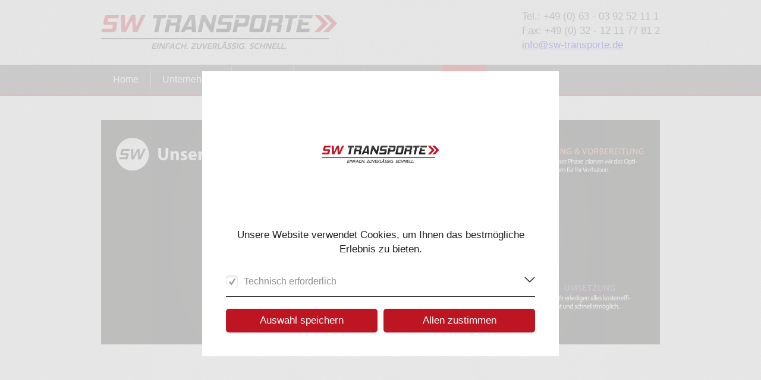

--- FILE ---
content_type: text/html; charset=UTF-8
request_url: https://www.sw-transporte.de/jobs
body_size: 3857
content:
<!DOCTYPE html>
<html prefix="og: http://ogp.me/ns#" lang="de">
<head>
    <meta http-equiv="Content-Type" content="text/html; charset=utf-8"/>
    <meta name="apple-mobile-web-app-capable" content="yes"/>
	<meta http-equiv="x-ua-compatible" content="IE=edge">
            <meta content="Herr Wladimir Sachnov" name="author"/>
    <meta content="" name="keywords"/>
    <meta content="" name="description"/>
        <title>SW Transporte</title>
	<meta name="viewport" content="width=device-width, initial-scale=1.0, maximum-scale=1.0, user-scalable=no"/>
    <!-- Windows Phone 8 issue fix -->
    <script type="text/javascript">
	<!--
	(function() {
		if ("-ms-user-select" in document.documentElement.style && navigator.userAgent.match(/IEMobile\/10\.0/)) {
			var msViewportStyle = document.createElement("style");
			msViewportStyle.appendChild(
				document.createTextNode("@-ms-viewport{width:auto!important}")
			);
			document.getElementsByTagName("head")[0].appendChild(msViewportStyle);
		}
	})();
	//-->
	</script>
    <!-- CSS -->
    	<link rel="stylesheet" href="https://www.sw-transporte.de/css/font-awesome.min.css">
	    <link rel="stylesheet" href="https://www.sw-transporte.de/css/print.css" media="print">
	<link rel="stylesheet" href="https://www.sw-transporte.de/css/entypo.css">
	<link rel="stylesheet" href="https://www.sw-transporte.de/css/fonts.css">
	<link rel="stylesheet" href="https://www.sw-transporte.de/css/all.css?1760511182">
    <link rel="stylesheet" href="https://www.sw-transporte.de/css/wowslider/classic/template.css" id="ws_template">
      
    <link rel="stylesheet" id="less_css" type="text/css" href="https://www.sw-transporte.de/css/less.css?1760511645">
        
    <script type="text/javascript">
	
		var url = 'https://www.sw-transporte.de/';
		var folder = '';
		var blog_path = '/blog';
		var last_update = '1760511182';
		var original_title = 'SW Transporte';
		var demo_side_bar = false;
		var langs = Array('de');
		var standard_lang = 'de';
		var link_list = [{"text":"Home","href":"\/","target":""},{"text":"Unternehmen","href":"\/unternehmen","target":""},{"text":"Konzept","href":"\/unternehmen\/konzept","target":""},{"text":"Historie","href":"\/unternehmen\/historie","target":""},{"text":"St\u00e4rken","href":"\/unternehmen\/staerken","target":""},{"text":"Team","href":"\/unternehmen\/team","target":""},{"text":"Fuhrpark","href":"\/fuhrpark","target":""},{"text":"Leistungen","href":"\/leistungen","target":""},{"text":"Preisanfrage","href":"\/preisanfrage","target":""},{"text":"Jobs","href":"\/jobs","target":""},{"text":"Disposition","href":"\/jobs\/disposition","target":""},{"text":"LKW Fahrer","href":"\/jobs\/lkw_fahrer","target":""},{"text":"Buchhalter","href":"\/jobs\/buchhalter","target":""},{"text":"Downloads","href":"\/meta\/downloads","target":""},{"text":"Legal Information","href":"\/meta\/legal_information","target":""},{"text":"Datenschutz","href":"\/meta\/datenschutz","target":""},{"text":"Admin","href":"\/meta\/administration","target":""}];
	
		var maps_title = "SW Transporte";
		
		var waiter_type = "standard";
		
		var premium_flag = '1';
		var premium_info = '12p';
		
				var fonts = Array("'Source Sans Pro', sans-serif","Dosis, sans-serif","'Droid Sans', sans-serif","Lato, sans-serif","Quicksand, sans-serif","'Wire One', sans-serif","'Josefin Sans', sans-serif","'Great Vibes', cursive","'Droid Serif', serif","'Open Sans', sans-serif","Orbitron, sans-serif","'Julius Sans One', sans-serif","Italianno, cursive","'Helvetica Neue', Arial, sans-serif","Verdana, Geneva, sans-serif","Georgia, 'Times New Roman', Times, serif","Arial, Helvetica, sans-serif","Tahoma, Geneva, sans-serif","'Lucida Console', Monaco, monospace");
		
		var android = navigator.userAgent.match(/Android/i) != null;
		var ipad = navigator.userAgent.match(/iPad/i) != null;
		var iphone = navigator.userAgent.match(/iPhone/i) != null;
		
		var menu_auto_scroll = 'on';var scroll_top_button = 'on';var ajax_loading = 'on';var header_fixed = 'off';var header_hide_scroll = 'off';var show_cookie_message = 'on';var auto_backup = 'on';var backup_info_via_email = 'on';var font_awesome = 'on';var offline_caching = 'off';var use_sound_for_buttons = 'off';var use_sound_for_navigation = 'off';var sounds_selected = {"sound_on_mouseover":"Bitte w\u00e4hlen","sound_on_click":"Bitte w\u00e4hlen"};var sounds_available = {"Zirpen":"parts\/audios\/zirpen.mp3","Week":"parts\/audios\/week.mp3","Click":"parts\/audios\/click.mp3","Beep":"parts\/audios\/beep.mp3"};var background_images = [];var background_fullsize = 'check';var background_show_random = 'check';var background_animated = '';var background_change_delay = '5';var header_images = [];var header_fullsize = 'check';var header_show_random = 'check';var header_animated = '';var header_change_delay = '5';		
		/* Menu stretch to fullsize */
		var menu_full_width = false;
		var menu_mobile_when_screen_width = '700px';
	
	</script>
	    
</head>

<body class="menu_horizontal menu_left" data-lang="de" data-active="true">
    <div id="page">
        <div id="background">
            <ul>
                <li class="main"></li>
                <li class="next"></li>
            </ul>
        </div>
        <div id="container_bg">
            <div class="wrapper">
            </div>
        </div>
        
                <div id="scroll_top_button"><a></a></div>
        <div id="user_info">
            <div class="wrapper">
                <div class="padding">
                    <ul>
                        <li>
                            <p class="label">Login:</p>
                            <p class="name"></p>
                        </li>
                        <li>
                            <p>(<a class="logout">Logout</a>)</p>
                        </li>
                    </ul>
                </div>
            </div>
        </div>
		<div id="cookie_message">
			<div class="wrapper">
				<div class="box">
	                <div class="padding">
	                	<div class="logo" style="background-image: url(https://www.sw-transporte.de/css/templates/header/logo_client.png?0W1QCA55F3);"></div>						<p>Unsere Website verwendet Cookies, um Ihnen das bestmögliche Erlebnis zu bieten.</p>
						<div class="accordion light">
							<div class="accordion-item">
								<div class="accordion-title">
									<div class="checkbox disabled check">
										<input type="hidden" id="required" value="check" disabled>
										<label for="required">Technisch erforderlich</label>
									</div>
								</div>
								<div class="accordion-content">
									<p>Für die Funktion der Webseite erforderliche Cookies</p>
									<ul class="entry-list">
										<li>
											<div class="checkbox disabled check">
												<input type="hidden" id="session" value="check" disabled>
												<label for="session">Sitzung (Session)</label>
											</div>
										</li>
										<li>
											<div class="checkbox disabled check">
												<input type="hidden" id="language" value="check" disabled>
												<label for="language">Sprachauswahl</label>
											</div>
										</li>
									</ul>
								</div>
							</div>
													</div>
						<div class="buttons">
							<a class="button fullsize" id="accept_cookie_message">Auswahl speichern</a>
							<a class="button fullsize" id="accept_cookies_all">Allen zustimmen</a>
						</div>
						<div class="footer">
													</div>
					</div>
				</div>
			</div>
		</div>
        <div id="header">
			            <div class="wrapper">
				                <div id="textlogo">
                    
                    
                    
                    <div>Tel.: +49 (0) 63 - 03 92 52 11 1</div><div>Fax: +49 (0) 32 - 12 11 77 81 2</div><div><a href="http://mail.sw-transporte.eu">info@sw-transporte.de</a></div>                                                                </div>
                <div id="imagelogo">
                                        <img src="https://www.sw-transporte.de/css/templates/header/logo_client.png?0W1QCA55F3" alt="SW Transporte"/>
                </div>
                <div id="header_images">
                    <ul>
                        <li class="main"></li>
                        <li class="next"></li>
                    </ul>
                </div>
                <div class="background_container">
                    <img class="background" src="https://www.sw-transporte.de/css/blank.gif" alt="SW Transporte"/>
                </div>
                <div class="background_color"></div>
            </div>
        </div>
        <div id="menu">
            <div class="container">
	<div class="wrapper ">

		<div class="bg"></div>
		
		<div class="left"><div class="pull" data-mobile-style="classic"><p>Menü</p></div><ul id="navi_main" class="navi"><li id="home" class=""  ><a style="" href="https://www.sw-transporte.de/" class="de level1">Home</a><input type="hidden" class="name" value="Home"/>
					<input type="hidden" class="lang_born" value="en"/></li><li id="unternehmen" class=""  ><a style="" href="https://www.sw-transporte.de/unternehmen" class="de level1">Unternehmen</a><input type="hidden" class="name" value="Unternehmen"/>
					<input type="hidden" class="lang_born" value="de"/><div class="drop_down center">
						<ul><li id="konzept" class=""  ><a style="" href="https://www.sw-transporte.de/unternehmen/konzept" class="de">Konzept</a><input type="hidden" class="name" value="Konzept"/>
								<input type="hidden" class="lang_born" value="de"/>

							</li><li id="historie" class=""  ><a style="" href="https://www.sw-transporte.de/unternehmen/historie" class="de">Historie</a><input type="hidden" class="name" value="Historie"/>
								<input type="hidden" class="lang_born" value="de"/>

							</li><li id="staerken" class=""  ><a style="" href="https://www.sw-transporte.de/unternehmen/staerken" class="de">Stärken</a><input type="hidden" class="name" value="Stärken"/>
								<input type="hidden" class="lang_born" value="de"/>

							</li><li id="team" class=""  ><a style="" href="https://www.sw-transporte.de/unternehmen/team" class="de">Team</a><input type="hidden" class="name" value="Team"/>
								<input type="hidden" class="lang_born" value="de"/>

							</li></ul>
					</div></li><li id="fuhrpark" class=""  ><a style="" href="https://www.sw-transporte.de/fuhrpark" class="de level1">Fuhrpark</a><input type="hidden" class="name" value="Fuhrpark"/>
					<input type="hidden" class="lang_born" value="de"/><div class="drop_down center">
						<ul></ul>
					</div></li><li id="leistungen" class=""  ><a style="" href="https://www.sw-transporte.de/leistungen" class="de level1">Leistungen</a><input type="hidden" class="name" value="Leistungen"/>
					<input type="hidden" class="lang_born" value="de"/><div class="drop_down center">
						<ul></ul>
					</div></li><li id="preisanfrage" class=""  ><a style="" href="https://www.sw-transporte.de/preisanfrage" class="de level1">Preisanfrage</a><input type="hidden" class="name" value="Preisanfrage"/>
					<input type="hidden" class="lang_born" value="de"/><div class="drop_down center">
						<ul></ul>
					</div></li><li id="jobs" class="active"  ><a style="" href="https://www.sw-transporte.de/jobs" class="de level1">Jobs</a><input type="hidden" class="name" value="Jobs"/>
					<input type="hidden" class="lang_born" value="de"/><div class="drop_down center">
						<ul><li id="disposition" class=""  ><a style="" href="https://www.sw-transporte.de/jobs/disposition" class="de">Disposition</a><input type="hidden" class="name" value="Disposition"/>
								<input type="hidden" class="lang_born" value="de"/>

							</li><li id="lkw_fahrer" class=""  ><a style="" href="https://www.sw-transporte.de/jobs/lkw_fahrer" class="de">LKW Fahrer</a><input type="hidden" class="name" value="LKW Fahrer"/>
								<input type="hidden" class="lang_born" value="de"/>

							</li><li id="buchhalter" class=""  ><a style="" href="https://www.sw-transporte.de/jobs/buchhalter" class="de">Buchhalter</a><input type="hidden" class="name" value="Buchhalter"/>
								<input type="hidden" class="lang_born" value="de"/>

							</li></ul>
					</div></li></ul>
			
		</div>
	</div>
</div>        </div><div id="container" class=""><div id="content"><ul class="elements"><li class="element" data-visible="yes" data-languages="" style="background-color: rgba(255, 255, 255, 0);" id="TFTCQSWTM0"><div class="wrapper"><div class="padding"><ul class="children_big"><li class="big"><div class="image" data-align="left">



		
	





	

	

	

	

	

	
	


<img  data-src="https://www.sw-transporte.de/files/images/sw_firmenvorstellung_6.jpg" 

	
	src="https://www.sw-transporte.de/files/images/size_320/sw_firmenvorstellung_6.jpg"
	srcset="https://www.sw-transporte.de/files/images/size_320/sw_firmenvorstellung_6.jpg 320w,https://www.sw-transporte.de/files/images/size_640/sw_firmenvorstellung_6.jpg 640w,https://www.sw-transporte.de/files/images/size_960/sw_firmenvorstellung_6.jpg 960w,https://www.sw-transporte.de/files/images/size_1200/sw_firmenvorstellung_6.jpg 1200w,https://www.sw-transporte.de/files/images/size_1600/sw_firmenvorstellung_6.jpg 1600w,https://www.sw-transporte.de/files/images/size_3200/sw_firmenvorstellung_6.jpg 3200w"


alt="" 
title="" style="width: 100%"/>
<input type="hidden" class="xslt_img_close_tag"/>


</div></li></ul></div></div></li></ul></div></div>	<div id="footer" >
		<div class="wrapper">
			<div class="padding">
				<div class="left">
					<ul class="social">
						
												
												
						
							<li><a class="email" href="https://www.sw-transporte.de/php/url_decoder.php?url=bWFpbHRvOmluZm9Ac3ctdHJhbnNwb3J0ZS5kZQ=="><span class="entypo entypo-mail"></span></a></li>
						
												
												
											</ul>
				</div>
				<div class="right">
					<div id="languages">
					<ul>
					
						
						
							
						
						<li class="selected"><a class="de"></a></li>

										</ul>
					</div>
				</div>
				<div class="clear"></div>
				<div class="left menu"><ul id="navi_meta" class="navi"><li class=""><a style="" href="https://www.sw-transporte.de/meta/downloads" class="de level1">Downloads</a><input type="hidden" class="name" value="Downloads"/>
		<input type="hidden" class="lang_born" value="de"/>
	</li><li class=""><a style="" href="https://www.sw-transporte.de/meta/legal_information" class="de level1">Impressum</a><input type="hidden" class="name" value="Legal Information"/>
		<input type="hidden" class="lang_born" value="en"/>
	</li><li class=""><a style="" href="https://www.sw-transporte.de/meta/datenschutz" class="de level1">Datenschutz</a><input type="hidden" class="name" value="Datenschutz"/>
		<input type="hidden" class="lang_born" value="de"/>
	</li><li class=""><a style="" href="https://www.sw-transporte.de/meta/administration" class="de level1">Admin</a><input type="hidden" class="name" value="Admin"/>
		<input type="hidden" class="lang_born" value="en"/>
	</li></ul></div>
				<div class="right copyright">
					<p>&copy; 2026 SW Transporte</p>
				</div>
				<div class="clear"></div>
			</div>
		</div>
	</div>
</div>
<script type="text/javascript" src="https://www.sw-transporte.de/js/main.js"></script>


	


<script type="text/javascript">

	var GET = get_GET();

</script>



<script type="text/javascript">

	$(document).ready(function() {

		fancybox_image();
		navi_slide();
		header_slide();
		scroll_top_eventlisteners();
		render_maps();
		render_times();
		render_social();
		render_articles();
		render_webservices();
		render_slideshow();
		render_scroller();
		article_detail();
		goto_hash();
		render_wowslider(".wowslider-container");

	});
</script>

</body>
</html>

--- FILE ---
content_type: text/css
request_url: https://www.sw-transporte.de/css/wowslider/classic/template.css
body_size: 1434
content:
/*
 *	generated by WOW Slider 2.2
 */
.wowslider-container {
	position: relative;
	margin:0 auto;
	z-index:100;
	border:none;
	text-align:left; /* reset align=center */
}
.wowslider-container ul{
	position:relative;
	width: 10000%; 
	left:0;
	list-style:none;
	margin:0;
	padding:0;
}
.wowslider-container ul li{
	width:1%;
	line-height:0; /*opera*/
	float:left;
	font-size:0;
}

.wowslider-container .ws_images{
	position: relative;
	left:0;
	top:0;
	width:100%;
	height:100%;
	overflow:hidden;
}
.wowslider-container .ws_images a{
	width:100%;
	display:block;
	color:transparent;
}

.wowslider-container .ws_images img{
	width:100%;
	border:none 0;
	max-width: none;
}
.wowslider-container a{ 
	text-decoration: none; 
	outline: none; 
	border: none; 
}

.wowslider-container  .ws_bullets { 
	font-size: 0px; 
	float: left;
	position:absolute;
	z-index:70;
}
.wowslider-container  .ws_bullets div{
	position:relative;
	float:left;
}
.wowslider-container  a.wsl{
	display:none;
}

.wowslider-container  .ws_bullets { 
	padding: 10px; 
}
.wowslider-container .ws_bullets a { 
	margin-left: 5px; 
	height: 10px; 
	width: 10px; 
	float: left; 
	border: 1px solid #d6d6d6; 
	color: #d6d6d6; 
	text-indent: -4000px; 
	background-image:url("data:image/gif;base64,");
	position:relative;
	color:transparent;
}
.wowslider-container .ws_selbull { 
	background-color: #d6d6d6; 
	color: #FFFFFF; 
}

.wowslider-container .ws_bullets a:hover, .wowslider-container .ws_overbull { 
	background-color: #d6d6d6;
	color: #FFFFFF; 
}

.wowslider-container a.ws_next, .wowslider-container a.ws_prev {
	position:absolute;
	display:block;
	top:50%;
	margin-top:-16px;
	z-index:60;
	height: 67px;
	width: 32px;
	background-image: url(./arrows.png);
}
.wowslider-container a.ws_next{
	background-position: 0 0; 
	right:-7px;
}
.wowslider-container a.ws_prev {
	left:-7px;
	background-position: 0 100%; 
}
.wowslider-container a.ws_next:hover{
	background-position: 100% 0; 
}
.wowslider-container a.ws_prev:hover{
	background-position: 100% 100%; 
}
.wowslider-container .ws-title{
	position: absolute;
	bottom:20px;
	left: 0;
	margin-right:5px;
	z-index: 50;
	background-color:#FFF;
	color:#1E4553;
	padding:10px;
	font-family: Tahoma,Arial,Helvetica;
	font-size: 14px;
	opacity:0.7;
}
.wowslider-container .ws-title div{
	padding-top:5px;
	font-size: 12px;
}
/* bottom center */
.wowslider-container  .ws_bullets {
	bottom:0;
	left:50%;
}
.wowslider-container  .ws_bullets div{
	left:-50%;
}
.wowslider-container .ws_images > ul{
	animation: wsBasic 40s infinite;
}
@keyframes wsBasic{0%{left:-0%} 5%{left:-0%} 10%{left:-100%} 15%{left:-100%} 20%{left:-200%} 25%{left:-200%} 30%{left:-300%} 35%{left:-300%} 40%{left:-400%} 45%{left:-400%} 50%{left:-500%} 55%{left:-500%} 60%{left:-600%} 65%{left:-600%} 70%{left:-700%} 75%{left:-700%} 80%{left:-800%} 85%{left:-800%} 90%{left:-900%} 95%{left:-900%} }

.wowslider-container .ws_bullets  a img{
	text-indent:0;
	display:block;
	bottom:12px;
	left:-120px;
	visibility:hidden;
	position:absolute;
    border: 2px solid #B8C4CF;
	max-width:none;
}
.wowslider-container .ws_bullets a:hover img{
	visibility:visible;
}

.wowslider-container .ws_bulframe div div{
	height:90px;
	overflow:visible;
	position:relative;
}
.wowslider-container .ws_bulframe div {
	left:0;
	overflow:hidden;
	position:relative;
	width:240px;
	background-color:#B8C4CF;
}
.wowslider-container  .ws_bullets .ws_bulframe{
	display:none;
	bottom:25px;
	overflow:visible;
	position:absolute;
	cursor:pointer;
    border: 2px solid #B8C4CF;
}
.wowslider-container .ws_bulframe span{
	position:absolute;
}
.wowslider-container {
	cursor: url("[data-uri]"), move;
}
.wowslider-container.grabbing {
	cursor: url("[data-uri]"), move;
}

--- FILE ---
content_type: text/css
request_url: https://www.sw-transporte.de/css/less.css?1760511645
body_size: 2554
content:
@font-face {
  font-family: 'Open Sans';
  font-style: normal;
  font-weight: 300;
  src: url('/files/fonts/opensans_light.ttf') format('truetype');
}
@font-face {
  font-family: 'Open Sans';
  font-style: normal;
  font-weight: 600;
  src: url('/files/fonts/opensans_semibold.ttf') format('truetype');
}
body,
h1,
h2,
h3,
h4 {
  font-weight: 300;
}
#textlogo {
  left: auto !important;
  right: 10px;
}
.mobile #textlogo {
  display: none;
}
#textlogo a div {
  line-height: 24px;
  text-align: right;
}
.mobile #imagelogo {
  width: 320px !important;
  left: 50% !important;
  margin-left: -160px;
}
.desktop .slideshow .images ul li {
  height: 600px;
}
.icon-list {
  margin: 0;
  padding: 0;
  list-style: none;
}
.icon-list li {
  width: 50%;
  float: left;
  margin-bottom: 20px;
}
.mobile .icon-list li {
  width: 100%;
}
.icon-list li img {
  width: 50px !important;
  display: inline-block;
  margin: 0 !important;
}
.icon-list li h3 {
  display: inline-block;
  line-height: 50px;
  margin: 0;
  vertical-align: top;
  padding: 0 20px;
}
.icon-list li p {
  margin: 0 0 0 70px;
}
.icon-list li p a {
  color: #fff !important;
}
.slideshow .slideshow-texts .container {
  background: #333;
}
.slideshow .slideshow-texts .container ul li div {
  color: #fff;
}
.nice-table {
  border-spacing: 5px;
  width: 100%;
}
.nice-table tr:first-child td {
  background: #333;
  color: #fff;
}
.nice-table tr td {
  padding: 5px;
  border-bottom: 1px solid #ccc;
}
.nice-list {
  margin: 0;
  padding: 0;
  list-style: none;
}
.nice-list li {
  width: 100%;
  padding-left: 60px;
  display: inline-block;
  margin-bottom: 10px;
  line-height: 40px;
  position: relative;
  -webkit-box-sizing: border-box;
  -moz-box-sizing: border-box;
  box-sizing: border-box;
}
.nice-list.compact li {
  float: left;
  width: 50%;
}
.mobile .nice-list li {
  width: 100%;
}
.nice-list li:before {
  content: "\2713";
  font-family: 'entypo', sans-serif;
  left: 0;
  top: 0;
  width: 40px;
  height: 40px;
  background: #333;
  color: #fff;
  text-align: center;
  display: block;
  position: absolute;
  font-size: 20px;
}
.nice-list:after {
  content: '.';
  display: block;
  clear: both;
  visibility: hidden;
  height: 0;
}
.transporters td {
  vertical-align: middle !important;
  padding: 8px !important;
}
.transporters td.nutzlast {
  text-align: right;
}
.transporters td.stellplaetze {
  text-align: center;
}
.transporters td img {
  margin-top: -5px;
}
.box-sizing {
  box-sizing: border-box;
}
.background-cover {
  background-size: cover;
}
body {
  font-family: 'Helvetica Neue', Arial, sans-serif;
  font-size: 17px;
  color: #3c3c3b;
  background: url('templates/pattern/4.png') repeat scroll 0px 0px / 158px;
  background-color: #000000;
  padding: 0;
}
h1 {
  font-size: 36px;
  line-height: 54px;
}
h2 {
  font-size: 30px;
  line-height: 45px;
}
h3 {
  font-size: 24px;
  line-height: 36px;
}
h4 {
  font-size: 18px;
  line-height: 27px;
}
#container_bg {
  background-color: transparent;
}
#container_bg .wrapper {
  background-color: rgba(255,255,255,0);
}
.padding {
  padding: 20px 10px;
}
.wrapper,
.page_settings .container,
#appcache-bar,
.element li .map .directions_panel,
[data-fullwidth] li .map .xslt_ignore,
#menu .wrapper,
.element[data-fullwidth] li .edit_mode {
  max-width: 960px;
}
.element[data-fullwidth] > .wrapper > .padding > ul > li .edit_mode {
  margin: 0 auto;
  padding: 0 0px;
  box-sizing: border-box;
}
#header .background {
  width: 960px;
}
.element > .wrapper .padding,
#teasers .wrapper .padding,
.page_settings .container {
  padding: 0 0px;
}
[data-fullwidth] li .map .xslt_ignore .button {
  right: 10px;
}
.dock .wrapper,
#appcache-bar {
  padding: 0 10px;
}
[data-fullwidth] li .map .xslt_ignore {
  padding: 10px 10px;
  box-sizing: border-box;
}
#cookie_message {
  color: #3c3c3b;
  background-color: rgba(230,230,230,0.8);
}
.menu_vertical.menu_left #container .padding {
  padding-left: 30px;
}
.menu_vertical.menu_left #container .element > .wrapper .padding,
.menu_vertical.menu_left #container #teasers .wrapper .padding,
.menu_vertical.menu_left .element > .wrapper .padding,
.menu_vertical.menu_left #teasers .wrapper .padding {
  padding-left: 20px;
}
.menu_vertical.menu_right #container .padding {
  padding-right: 30px;
}
.menu_vertical.menu_right #container .element > .wrapper .padding,
.menu_vertical.menu_right #container #teasers .wrapper .padding,
.menu_vertical.menu_right .element > .wrapper .padding,
.menu_vertical.menu_right #teasers .wrapper .padding {
  padding-right: 20px;
}
#header {
  background: url('templates/pattern/29.png') 0 0 / 654px;
  height: 159px;
  background-color: #e6e6e6;
  border-bottom: 3px solid #bd1622;
}
#header .background {
  top: 5px;
}
#textlogo {
  left: 716px;
  top: 16px;
}
#textlogo > a {
  color: #000000;
  font-family: 'Open Sans', sans-serif;
  font-size: 14px;
  line-height: 19px;
}
#imagelogo img {
  width: 100%;
  vertical-align: top;
}
#imagelogo {
  width: 403px;
  height: 64px;
  left: 7px;
  top: 22px;
}
#menu .container {
  top: -53px;
  height: 50px;
  background: linear-gradient(to bottom,rgba(59,59,58,0.8) 0%,rgba(59,59,58,0.8) 100%);
}
#menu .wrapper > .left,
#menu .wrapper > .center,
#menu .wrapper > .right {
  margin: 0 10px;
}
.menu_vertical #menu .wrapper > .left {
  margin: 0 20px 0 10px;
}
.menu_vertical #menu .wrapper > .right {
  margin: 0 10px 0 20px;
}
.menu_vertical.menu_right #menu .wrapper {
  right: 0;
  left: auto !important;
}
.menu_vertical #menu .wrapper {
  width: auto;
}
#menu .wrapper .aligns {
  top: 50px;
}
#menu .navi {
  padding: 0;
  background: linear-gradient(to bottom,transparent 0%,transparent 100%);
  background-color: transparent;
  background-size: auto 100%;
}
#menu.off-canvas .navi {
  background: #82d7e0;
}
#menu .navi > li[id] {
  min-width: auto;
}
.menu_horizontal #menu .navi > li.admin {
  bottom: 0;
}
.menu_vertical #menu .navi > li.admin {
  width: auto;
}
#menu .navi > li:first-child.active > .level1 {
  background: linear-gradient(to bottom,#bd1622 0%,#bd1622 100%);
  background-color: #bd1622;
  background-size: auto 100%;
}
#menu .navi > li.active > .level1 {
  color: #e6e6e6;
  background: linear-gradient(to bottom,#bd1622 0%,#bd1622 100%);
  background-color: #bd1622;
  background-size: auto 100%;
}
.menu_vertical #menu .navi > li.active > .level1 {
  background: linear-gradient(to bottom,#bd1622 0%,#bd1622 100%);
  background-color: #bd1622;
  background-size: auto 100%;
}
.menu_compact #menu .navi > li.active > .level1 {
  color: #201e1d;
  background: linear-gradient(to bottom,#bd1622 0%,#bd1622 100%);
  background-color: #bd1622;
  background-size: auto 100%;
}
#menu .navi > li:first-child > .level1,
.compact .pull p {
  background: linear-gradient(to bottom,transparent 0%,transparent 100%);
  background-color: transparent;
  background-size: auto 100%;
}
#menu .navi > li > .level1 {
  background: linear-gradient(to bottom,transparent 0%,transparent 100%);
  background-color: transparent;
  background-size: auto 100%;
  color: #ffffff;
  height: 50px;
  line-height: 50px;
  font-size: 16px;
}
#menu .navi > li > .level1:after {
  content: '';
  position: absolute;
  right: 0;
  width: 1px;
  height: 100%;
  background: linear-gradient(to bottom,transparent 0%,#fff 50%,transparent 100%);
}
#menu .navi > li:last-child > .level1:after {
  content: none;
}
.menu_vertical #menu .navi > li > .level1 {
  background: linear-gradient(to bottom,transparent 0%,transparent 100%);
  background-color: transparent;
  background-size: auto 100%;
}
.menu_compact #menu .navi > li > .level1 {
  background: linear-gradient(to bottom,#3c3c3b 0%,#3c3c3b 100%);
  background-color: #3c3c3b;
  background-size: auto 100%;
  color: #fff;
}
#menu .navi > li:first-child:hover > .level1,
.compact .pull:hover p {
  background: linear-gradient(to bottom,#201e1d 0%,#201e1d 100%);
  background-color: #201e1d;
  background-size: auto 100%;
}
#menu .navi > li:hover > .level1 {
  background: linear-gradient(to bottom,#201e1d 0%,#201e1d 100%);
  background-color: #201e1d;
  background-size: auto 100%;
  color: #fff;
}
.menu_vertical #menu .navi > li:hover > .level1 {
  background: linear-gradient(to bottom,#201e1d 0%,#201e1d 100%);
  background-color: #201e1d;
  background-size: auto 100%;
}
.menu_compact #menu .navi > li:hover > .level1 {
  background: linear-gradient(to bottom,#000000 0%,#000000 100%);
  background-color: #000000;
  background-size: auto 100%;
  color: #fff;
}
#menu .navi > li > .drop_down {
  min-width: 100%;
}
#menu .navi > li > .drop_down > ul {
  padding: 0;
  padding: 10px 0 0 0;
  font-size: 16px;
}
#menu .navi > li > .drop_down > ul:after {
  content: '';
  position: absolute;
  border-left: 10px solid transparent;
  border-right: 10px solid transparent;
  border-bottom: 10px solid #3c3c3b;
  top: 0;
  left: 50%;
  margin-left: -10px;
}
.menu_vertical #menu .navi > li > .drop_down > ul:after {
  border: none;
}
#menu.compact .navi > li > .drop_down > ul:after {
  border: none;
}
#menu .navi > li > .drop_down > ul > li {
  text-decoration: none;
  background-color: #3c3c3b;
  line-height: 40px;
  height: 40px;
}
.menu_compact #menu .navi > li > .drop_down > ul > li {
  background-color: #e6e6e6;
}
.menu_horizontal #menu .navi > li > .drop_down > ul > li:first-child {
  border-top-left-radius: 5px;
  border-top-right-radius: 5px;
}
#menu.compact .navi > li > .drop_down > ul > li:first-child,
#menu.compact .navi > li:first-child > .level1,
#menu.compact .navi > li:last-child > .level1 {
  border-radius: 0px;
}
.menu_horizontal #menu .navi > li > .drop_down > ul > li:last-child {
  border-bottom-left-radius: 5px;
  border-bottom-right-radius: 5px;
}
#menu.compact .navi > li > .drop_down > ul > li:last-child {
  border-radius: 0px;
}
#menu .navi > li > .drop_down > ul > li.active {
  background-color: #bd1622;
}
#menu .navi > li > .drop_down > ul > li:hover {
  text-decoration: none;
  background-color: #201e1d;
}
.menu_compact #menu .navi > li > .drop_down > ul > li:hover {
  background-color: #3c3c3b;
}
#menu .navi > li > .drop_down > ul > li a,
#menu .navi > li > .drop_down > ul > li p {
  text-decoration: none;
  color: #fff;
}
#menu .navi > li > .drop_down > ul > li.active a,
#menu .navi > li > .drop_down > ul > li.active p {
  color: #e6e6e6;
}
#menu .navi > li > .drop_down > ul > li:hover a,
#menu .navi > li > .drop_down > ul > li:hover p {
  color: #ffffff;
}
#navi_meta li {
  border-radius: 5px;
}
#navi_meta li a {
  color: #3c3c3b;
}
#navi_meta li:hover,
#navi_meta li.active {
  background-color: #bd1622;
}
#navi_meta li:hover a,
#navi_meta li.active a {
  color: #ffffff;
}
#menu.compact .wrapper .pull {
  height: 50px;
}
#menu.compact .wrapper .pull p {
  color: #ffffff;
  line-height: 50px;
  height: 50px;
}
#menu.compact.modern .wrapper .pull p,
#menu.compact.off-canvas .wrapper .pull p {
  width: 50px;
}
#menu.compact .wrapper .pull span span {
  background-color: #ffffff;
}
#menu.compact .wrapper .pull:hover span span {
  background-color: #fff;
}
#menu .navi.compact > li a {
  color: #ffffff;
}
.button {
  color: #ffffff;
  background: linear-gradient(to bottom,#bd1622 0%,#bd1622 100%);
  background-color: #bd1622;
  background-size: auto 100%;
  border-radius: 5px;
  border: none;
  height: 40px;
  line-height: 40px;
}
.button:hover {
  background: linear-gradient(to bottom,#3c3c3b 0%,#3c3c3b 100%);
  background-color: #3c3c3b;
  background-size: auto 100%;
  color: #e6e6e6;
  border: none;
}
#textlogo a img {
  position: relative;
}
#footer {
  background-color: #e6e6e6;
  box-shadow: 0 0 5px 0 #666;
}
#footer .wrapper {
  color: #3c3c3b;
}
.menu_vertical.menu_left #container > .waiter {
  margin-left: -10px;
}
.menu_vertical.menu_right #container > .waiter {
  margin-left: 10px;
}
.menu_vertical.menu_left #admin_loader {
  margin-left: -40px;
}
.menu_vertical.menu_right #admin_loader {
  margin-left: 40px;
}
.waiter .waiter-circle:before {
  background-color: #333;
}
#style_compact .waiter .waiter-circle:before {
  background-color: #fff;
}
.langs a:not(.button),
.article .viewport .title a,
#all_articles li a,
.cart a.name,
#sitemap a,
#cookie_message a:not(.button) {
  color: #3c3c3b;
}
.langs a:not(.button):hover,
.article .viewport .title a:hover,
#all_articles li a:hover,
.cart a.name:hover,
#sitemap a:hover,
#cookie_message a:not(.button):hover {
  color: #bd1622;
}
.element li .map .directions_panel .adp,
.element li .map .directions_panel .adp table,
.element li .map .directions_panel .adp-list {
  color: #3c3c3b !important;
}
.element li .map .xslt_ignore input {
  height: 40px !important;
  line-height: 32px !important;
}
.list_controller .view li,
.paging ul li,
.list_controller .cart_small {
  background: linear-gradient(to bottom,#bd1622 0%,#bd1622 100%);
  background-color: #bd1622;
  background-size: auto 100%;
}
.list_controller .view li:hover,
.list_controller .view li.selected,
.button.selected,
.paging ul li:hover,
.paging ul li.current,
.list_controller .cart_small:hover {
  background: linear-gradient(to bottom,#3c3c3b 0%,#3c3c3b 100%);
  background-color: #3c3c3b;
  background-size: auto 100%;
}
.list_controller .view li.list {
  border-top-left-radius: 5px;
  border-bottom-left-radius: 5px;
}
.list_controller .view li.grid {
  border-top-right-radius: 5px;
  border-bottom-right-radius: 5px;
}
.paging ul li,
.list_controller .cart_small {
  border-radius: 5px;
}
.conversion .button {
  background: linear-gradient(to bottom,#00c307 0%,#039103 100%);
  background-color: #00c307;
  background-size: auto 100%;
  border: 1px solid #20a623;
  box-shadow: inset 0 1px 0 rgba(255,255,255,0.2);
}
.conversion .button.plus {
  border-top-right-radius: 0;
  border-bottom-right-radius: 0;
}
.conversion .button.minus {
  border-top-left-radius: 0;
  border-bottom-left-radius: 0;
}
.conversion .button:hover {
  background: linear-gradient(to bottom,#00b300 0%,#006c00 100%);
  background-color: #00b300;
  background-size: auto 100%;
}
.conversion .button:active {
  box-shadow: inset 0 0 8px rgba(0,0,0,0.5);
}
.conversion .button {
  width: 130px;
  margin-top: 10px;
}
#notifications {
  left: 170px;
  right: 50px;
}
@media (-webkit-min-device-pixel-ratio: 2),(min-resolution: 192dpi) {
  #menu .navi > li.active > .level1 {
    background: linear-gradient(to bottom,#bd1622 0%,#bd1622 100%);
    background-color: #bd1622;
    background-size: auto 100%;
  }
  #menu .navi > li > .level1 {
    background: linear-gradient(to bottom,transparent 0%,transparent 100%);
    background-color: transparent;
    background-size: auto 100%;
  }
  #menu .navi > li:hover > .level1 {
    background: linear-gradient(to bottom,#201e1d 0%,#201e1d 100%);
    background-color: #201e1d;
    background-size: auto 100%;
  }
  .menu_vertical #menu .navi > li:hover > .level1 {
    background: linear-gradient(to bottom,#201e1d 0%,#201e1d 100%);
    background-color: #201e1d;
    background-size: auto 100%;
  }
}


--- FILE ---
content_type: text/css
request_url: https://www.sw-transporte.de/css/print.css
body_size: 40
content:
html {
	background: #fff;
	background-color: #fff;
}
body {
	color: #000 !important;
	background: none;
	background-color: #fff;
}
#background,
#access_login,
#premium_notice,
#header,
#menu,
#footer,
#clipboard,
#side_bar,
.elements_dock,
.notice {
	display: none;
}